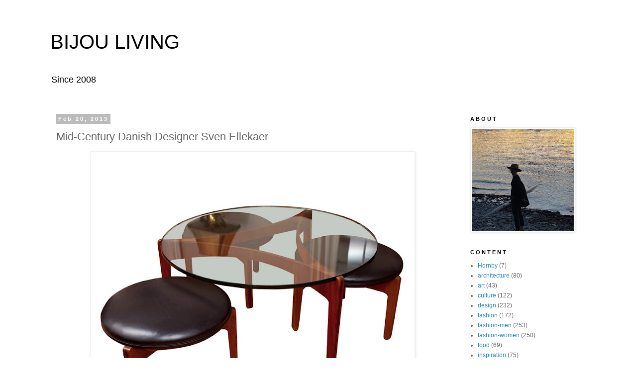

--- FILE ---
content_type: text/plain
request_url: https://www.google-analytics.com/j/collect?v=1&_v=j102&a=1631711655&t=pageview&_s=1&dl=https%3A%2F%2Fwww.bijouliving.com%2F2013%2F02%2Fmid-century-danish-designer-sven.html&ul=en-us%40posix&dt=BIJOU%20LIVING%3A%20Mid-Century%20Danish%20Designer%20Sven%20Ellekaer&sr=1280x720&vp=1280x720&_u=IEBAAEABAAAAACAAI~&jid=1984904308&gjid=1708208357&cid=270529212.1768911687&tid=UA-6606340-1&_gid=625548715.1768911687&_r=1&_slc=1&z=164702791
body_size: -451
content:
2,cG-Q93RRERL50